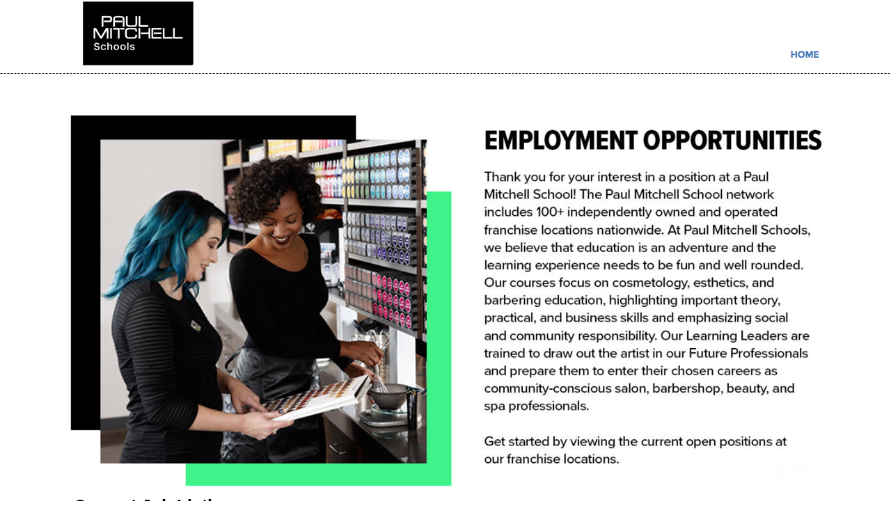

--- FILE ---
content_type: text/javascript
request_url: https://paulmitchell.applicantpro.com/js/web-components/AIRecruiterAgentButton-5ba82c1e.js
body_size: 648
content:
import B from "./AIRecruiterAgentButtonIntro-1aa40756.js";
import { s as C } from "./sleep-5fe6dbb2.js";
import "./date-4d146648.js";
import { u as I, _ as V } from "./public-career-site-5f86f8f8.js";
import "./htmlSafe-1151bbec.js";
import k from "./AIRecruiterAgentButtonIsolvedIcon-ff6a3b91.js";
import R from "./AIRecruiterAgentButtonGenericIcon-a3a7b80e.js";
const h = window.Vue.defineComponent, y = window.Vue.unref, t = window.Vue.openBlock, u = window.Vue.createBlock, l = window.Vue.createCommentVNode, _ = window.Vue.createElementBlock, N = window.Vue.resolveComponent, b = window.Vue.normalizeClass, x = window.Vue.withCtx, M = window.Vue.createVNode, D = { class: "ai-recruiter-agent-button-container" }, E = {
  key: 2,
  class: "new-messages-dot"
}, $ = window.Vue.onBeforeMount, s = window.Vue.ref, d = "aira_intro_played", O = /* @__PURE__ */ h({
  __name: "AIRecruiterAgentButton",
  props: {
    thereAreNewMessages: { type: Boolean }
  },
  emits: ["toggleChat"],
  setup(m, { emit: w }) {
    const f = I(), p = [4, 32].includes(Number(f.currentRouteData.root_domain_id)), g = m, A = w, n = s(null), r = s(!1), e = s(null);
    $(async () => {
      if (document.cookie.includes(`${d}=true`) === !1) {
        await C(3e3), document.cookie = `${d}=true; max-age=31536000; path=/;`, e.value = !1;
        return;
      }
      e.value = !0;
    });
    function a(i) {
      e.value = !0, r.value = !1, A("toggleChat", i);
    }
    return (i, o) => {
      const v = N("w-button");
      return t(), _("div", D, [
        M(v, {
          id: "ai-recruiter-agent-button",
          ref_key: "aiRecruiterAgentButtonRef",
          ref: n,
          class: b({ hide: e.value === null }),
          onClick: o[0] || (o[0] = (c) => a(!0))
        }, {
          default: x(() => [
            y(p) === !0 ? (t(), u(k, { key: 0 })) : (t(), u(R, { key: 1 })),
            g.thereAreNewMessages === !0 || r.value === !0 ? (t(), _("span", E)) : l("", !0)
          ]),
          _: 1
        }, 8, ["class"]),
        e.value === !1 && n.value !== null ? (t(), u(B, {
          key: 0,
          "ai-recruiter-agent-button": n.value.$el,
          onShowNewMessagesDot: o[1] || (o[1] = (c) => r.value = c),
          onToggleChat: a
        }, null, 8, ["ai-recruiter-agent-button"])) : l("", !0)
      ]);
    };
  }
});
const Y = /* @__PURE__ */ V(O, [["__scopeId", "data-v-e6974242"]]);
export {
  Y as default
};


--- FILE ---
content_type: text/javascript
request_url: https://paulmitchell.applicantpro.com/js/web-components/AIRecruiterAgentChatMessagesContainer-9018333e.js
body_size: 1323
content:
import b from "./AIRecruiterAgentChatMessageIcon-c2a1260d.js";
import A from "./AIRecruiterAgentChatMessageDisplaySkills-bb2c43a1.js";
import { _ as f } from "./AIRecruiterAgentChatMessagePrompt-200990fa.js";
import { _ as C } from "./AIRecruiterAgentChatMessageText-1573c1ae.js";
import { _ as M } from "./AIRecruiterAgentChatMessageWelcome-06cede3f.js";
import { A as h } from "./AIRecruiterAgentMessageResumeUpload-fd6106ff.js";
import { _ as w } from "./AIRecruiterAgentMessageUnableToLoad-1664dc24.js";
import { _ as y } from "./AIRecruiterAgentChatMessageJobsResult-bd107930.js";
import I from "./AIRecruiterAgentChatMessageDisplayJobs-86590c7c.js";
import R from "./AIRecruiterAgentChatMessageResumeProcessing-b0c67d31.js";
import { _ as V } from "./public-career-site-5f86f8f8.js";
var a = /* @__PURE__ */ ((s) => (s.System = "system", s.User = "user", s.Assistant = "assistant", s))(a || {});
const K = {
  componentName: "",
  role: a.Assistant,
  autoAdvance: !1,
  isCurrentMessage: !1,
  goToNextMessage: () => {
  },
  scrollToBottom: (s) => {
  },
  buildChatBubble: (s, e = {}, m = !1) => ({}),
  appendToMessageQueue: (s) => {
  },
  clearMessageQueue: () => {
  },
  clearAllMessages: () => {
  },
  enableSendMessageInput: () => {
  },
  disableSendMessageInput: () => {
  },
  startChatToApply: (s) => {
  }
}, T = {
  AIRecruiterAgentMessageUnableToLoad: w,
  AIRecruiterAgentMessageWelcome: M,
  AIRecruiterAgentMessageResumeUpload: h,
  AIRecruiterAgentChatMessageDisplaySkills: A,
  AIRecruiterAgentChatMessageResumeProcessing: R,
  AIRecruiterAgentChatMessageText: C,
  AIRecruiterAgentChatMessagePrompt: f,
  AIRecruiterAgentChatMessageJobsResult: y,
  AIRecruiterAgentChatMessageDisplayJobs: I
};
function v(s) {
  return T[s] || null;
}
const k = window.Vue.defineComponent, B = window.Vue.renderList, F = window.Vue.Fragment, o = window.Vue.openBlock, u = window.Vue.createElementBlock, n = window.Vue.unref, c = window.Vue.createBlock, N = window.Vue.createCommentVNode, g = window.Vue.resolveComponent, r = window.Vue.withCtx, l = window.Vue.createVNode, S = window.Vue.resolveDynamicComponent, p = window.Vue.mergeProps, U = window.Vue.normalizeClass, D = window.Vue.TransitionGroup, x = { id: "ai-recruiter-agent-chat-messages-container" }, P = /* @__PURE__ */ k({
  __name: "AIRecruiterAgentChatMessagesContainer",
  props: {
    messages: {},
    currentMessage: {},
    goToNextMessage: { type: Function },
    scrollToBottom: { type: Function },
    buildChatBubble: { type: Function },
    appendToMessageQueue: { type: Function },
    clearMessageQueue: { type: Function },
    clearAllMessages: { type: Function },
    enableSendMessageInput: { type: Function },
    disableSendMessageInput: { type: Function },
    startChatToApply: { type: Function }
  },
  setup(s) {
    return (e, m) => {
      const i = g("w-flex"), d = g("w-card");
      return o(), u("div", x, [
        l(i, {
          column: "",
          class: "height-100"
        }, {
          default: r(() => [
            l(D, { name: "slide-up" }, {
              default: r(() => [
                (o(!0), u(F, null, B(e.messages, (t, _) => (o(), u("div", {
                  key: _,
                  class: U(["width-95 chat-message-bubble", {
                    "align-self-start": t.role !== n(a).User,
                    "align-self-end": t.role === n(a).User
                  }])
                }, [
                  l(i, { class: "ma2" }, {
                    default: r(() => [
                      l(i, { class: "xs1" }, {
                        default: r(() => [
                          t.role !== n(a).User ? (o(), c(b, {
                            key: 0,
                            class: "align-self-end"
                          })) : N("", !0)
                        ]),
                        _: 2
                      }, 1024),
                      l(d, p({
                        class: "sh2 xs11",
                        "content-class": "my0",
                        ref_for: !0
                      }, {
                        bgColor: t.role === n(a).User ? "light-blue-dark3" : "grey-light6",
                        color: t.role === n(a).User ? "white" : "inherit"
                      }), {
                        default: r(() => [
                          (o(), c(S(n(v)(t.componentName)), p({ ref_for: !0 }, t, {
                            "is-current-message": e.currentMessage === t,
                            "go-to-next-message": e.goToNextMessage,
                            "scroll-to-bottom": e.scrollToBottom,
                            "build-chat-bubble": e.buildChatBubble,
                            "append-to-message-queue": e.appendToMessageQueue,
                            "clear-message-queue": e.clearMessageQueue,
                            "clear-all-messages": e.clearAllMessages,
                            "enable-send-message-input": e.enableSendMessageInput,
                            "disable-send-message-input": e.disableSendMessageInput,
                            "start-chat-to-apply": e.startChatToApply
                          }), null, 16, ["is-current-message", "go-to-next-message", "scroll-to-bottom", "build-chat-bubble", "append-to-message-queue", "clear-message-queue", "clear-all-messages", "enable-send-message-input", "disable-send-message-input", "start-chat-to-apply"]))
                        ]),
                        _: 2
                      }, 1040)
                    ]),
                    _: 2
                  }, 1024)
                ], 2))), 128))
              ]),
              _: 1
            })
          ]),
          _: 1
        })
      ]);
    };
  }
});
const Q = /* @__PURE__ */ V(P, [["__scopeId", "data-v-e46a48ab"]]), X = /* @__PURE__ */ Object.freeze(/* @__PURE__ */ Object.defineProperty({
  __proto__: null,
  default: Q
}, Symbol.toStringTag, { value: "Module" }));
export {
  Q as A,
  K as a,
  a as b,
  X as c
};


--- FILE ---
content_type: text/javascript
request_url: https://paulmitchell.applicantpro.com/js/web-components/scrollToBottom-201c6a98.js
body_size: -307
content:
function t(o) {
  o !== null && typeof o == "string" && (o = document.querySelector(o)), o && (o.scrollTop = o.scrollHeight);
}
export {
  t as s
};
